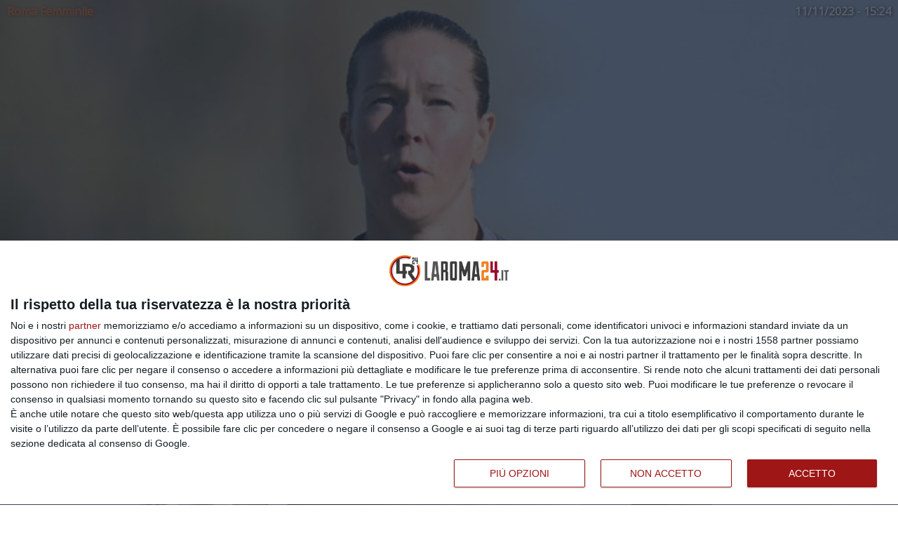

--- FILE ---
content_type: text/html; charset=utf-8
request_url: https://app.laroma24.it/news/roma-femminile/2023/11/roma-femminile-korpela-dobbiamo-fare-il-nostro-lavoro-al-massimo-sara-bello-tornare-a-monaco
body_size: 7621
content:
<!DOCTYPE html>
<html>
<head>
  <meta charset="utf-8">
  <meta name="viewport" content="width=device-width, user-scalable=no, initial-scale=1.0, minimum-scale=1.0, maximum-scale=1.0">
  <link rel="canonical" href="https://app.laroma24.it/news/roma-femminile/2023/11/roma-femminile-korpela-dobbiamo-fare-il-nostro-lavoro-al-massimo-sara-bello-tornare-a-monaco" />
  <!-- general properties -->
    <title>Roma Femminile, Korpela: "Dobbiamo fare il nostro lavoro al massimo. Sarà bello tornare a Monaco" &raquo; LaRoma24.it &#8211; Tutte le news</title>
  <!-- eof general properties -->
    <!-- twitter card -->
    <meta name="twitter:card" content="summary" />
    <meta name="twitter:site" content="@laroma24" />
    <meta name="twitter:title" content="Roma Femminile, Korpela: "Dobbiamo fare il nostro lavoro al massimo. Sarà bello tornare a Monaco"" />
    <meta name="twitter:description" content="Un altro successo importante per le giallorosse di Alessandro Spugna , un 6-0 contro il  Napoli  che allunga a 10 il numero di vittorie consecutive della Roma Femminile.  A fine partita il portiere Tinja  Korpela ha parlato sui canali social del club giallorosso. Queste le sue dichiarazio..." />
    <meta name="twitter:image" content="http://www.laroma24.it/wp-content/uploads/2023/11/BIG-coppa-italia-femminile-cesena-roma-korpela.jpg" />
    <!-- end twitter card -->
    <!-- opengraph -->
    <meta property="og:image" content="http://www.laroma24.it/wp-content/uploads/2023/11/BIG-coppa-italia-femminile-cesena-roma-korpela.jpg" />
        <meta property="og:description" content="Un altro successo importante per le giallorosse di Alessandro Spugna , un 6-0 contro il  Napoli  che allunga a 10 il numero di vittorie consecutive della Roma Femminile.  A fine partita il portiere Tinja  Korpela ha parlato sui canali social del club giallorosso. Queste le sue dichiarazio..." />
      <meta property="og:url" content="http://android.laroma24.it/news/roma-femminile/2023/11/roma-femminile-korpela-dobbiamo-fare-il-nostro-lavoro-al-massimo-sara-bello-tornare-a-monaco" />
    <meta property="og:type" content="article" />
    <meta property="og:title" content="Roma Femminile, Korpela: "Dobbiamo fare il nostro lavoro al massimo. Sarà bello tornare a Monaco"" />
  <!-- eof opengraph -->
  <!--
<link rel="stylesheet" href="https://maxcdn.bootstrapcdn.com/font-awesome/4.7.0/css/font-awesome.min.css">
<link href="https://fonts.googleapis.com/css?family=Open+Sans" rel="stylesheet">
-->
<style>
/* CSS Mobile Reset */
html, body, div, span, object, iframe,
h1, h2, h3, h4, h5, h6, p, blockquote, pre,
abbr, address, cite, code,
del, dfn, em, img, ins, kbd, q, samp,
small, strong, sub, sup, var,
b, i,
dl, dt, dd, ol, ul, li,
fieldset, form, label, legend,
table, caption, tbody, tfoot, thead, tr, th, td,
article, aside, canvas, details, figcaption, figure,
footer, header, hgroup, menu, nav, section, summary,
time, mark, audio, video {
    margin:0;
    padding:0;
    border:0;
    outline:0;
    font-size:100%;
    vertical-align:baseline;
    background:transparent;
    font-family: 'Open Sans', sans-serif;
}

html, body {
  color: black;
}

article,aside,details,figcaption,figure,
footer,header,hgroup,menu,nav,section {
    display:block;
}

li {
    margin-top: 13px;
}

.playvideo {
  position: absolute;
  top: 10px;
  /* width: 40%; */
  margin-top: 50px;
  left: 50%;
  margin-left: -50px;
}
.playvideo i {
  font-size: 90px;
  opacity: .5;
  color: white;
}

.galleria {
    width: 100%;
    height: 400px;
    background-color: #FFFFFF;
}
nav ul {
    list-style:none;
}

.nobullet {
  list-style-type: none;
}

blockquote, q {
    quotes:none;
}

blockquote:before, blockquote:after,
q:before, q:after {
    content:'';
    content:none;
}

a {
    margin:0;
    padding:0;
    font-size:100%;
    vertical-align:baseline;
    background:transparent;
    color: black;
    text-decoration: none;
}

/* change colours to suit your needs */
ins {
    background-color:#ff9;
    color:#000;
    text-decoration:none;
}

/* change colours to suit your needs */
mark {
    background-color:#ff9;
    color:#000;
    font-style:italic;
    font-weight:bold;
}

del {
    text-decoration: line-through;
}

abbr[title], dfn[title] {
    border-bottom:1px dotted;
    cursor:help;
}

table {
    border-collapse:collapse;
    border-spacing:0;
}

/* change border colour to suit your needs */
hr {
    display:block;
    height:1px;
    border:0;
    border-top:1px solid #cccccc;
    margin:1em 0;
    padding:0;
}

input, select {
    vertical-align:middle;
}
</style>
<style>
  .topimagecontainer {
    position: relative;
    z-index: -1;
  }
  .othertopimagecontainer {
    position: relative;
    z-index: 1;
  }
  .topimagecontainer .updated {
    position: absolute;
    top: 5px;
    right: 10px;
    color: white;
  }
  .topimagecontainer .category {
    position: absolute;
    top: 5px;
    left: 10px;
    color: #fb9537;
  }
  .topimage {
    width: 100%;
  }
  .title {
    background: url(/images/featured-bg.png) 50% 6% repeat-x;
    /* position: absolute; */
    /* padding: 0; */
    /* bottom: -4px; */
    /* top: 184px; */
    /* left: 0px; */
    /* right: 0px; */
    /* width: 100%; */
    padding: 15px 10px 10px 10px;
    /* margin-right: 0px; */
    z-index: 100;
  }
  .noimagetitle {
    margin: 0px 10px;
    color: #000000;
  }
  .blackshadow {
    color: white;
    text-shadow: 1px 1px 5px #000000;
  }
  .whiteshadow {
    color: #000000;
    text-shadow: 1px 1px 5px white;
  }
  .redshadow {
    color: #e77e22;
    text-shadow: 1px 1px 5px #89243c;
  }
  .triangolo {
    width: 100%;
    position: absolute;
    height: 90px;
    bottom: -1px;
    background-image: url(/images/triangolo.png);
    background-size: cover;
  }
  .maincontent {
    padding: 10px;
  }
  a.wiki {
    border-bottom: 1px #9B9B9B;
    text-shadow: 0 0 1px #9B9B9B;
    border-bottom-style: solid;
  }
  a {
      color: #444;
      text-decoration: none;
      -webkit-tap-highlight-color: rgba(0, 0, 0, 0);
  }
  p {
    margin-bottom: 10px;
  }
  .text-center {
    text-align: center;
  }
  .share-widget a {
    margin: 0 20px;
  }

  .icon-facebook {
    color: #3e649e;
  }

  .icon-twitter-1 {
    color: #1da1f3;
  }

  .icon-whatsapp {
    color: #25d366;
  }

  .icon-googleplus {
    color: #d34836;
  }
  .postelement {

  }
  .postelement .image-container {
    float: left;
    width: 30%;
    margin-right: 10px;
    margin-bottom: 10px;
  }
  .image-container IMG {
    width: 100%;
  }

  .image-fullwidth {
    z-index: -1;
  }
  .image-fullwidth IMG {
    width: 100%;
  }

  .card {
    background: #fff;
    border-radius: 2px;
    /* display: inline-block; */
    position: relative;
    padding: 10px;
    margin-bottom: 10px;
  }

  .card-2 {
    box-shadow: 0 3px 6px rgba(0,0,0,0.16), 0 3px 6px rgba(0,0,0,0.23);
  }

  .tabellino .label {
    width: 40%;
    float: left;
  }

  .tabellino .value {
    font-weight: bold;
    width: 60%;
    float: right;
  }

  .smallfont TD {
    font-size: 80%;
  }

  .wikientry {
    background: #e2e1e0;
  }

  .postelement h2 {
    margin-bottom: 5px;
  }

  .opponents SMALL {
    font-size: 70%;
  }

  .pager {
    margin: 0px 10px 20px 10px;
    height: 35px;
  }

  .next {
    float: right;
    width: 40%;
    height: 100%;
    background-color: red;
    color: black;
    box-shadow: 0 3px 6px rgba(0,0,0,0.16), 0 3px 6px rgba(0,0,0,0.23);
    background: #fff;
    border-radius: 2px;
    text-align: right;
    padding-top: 10px;
    padding-right: 10px;
  }

  .previous {
    float: left;
    width: 40%;
    height: 100%;
    background-color: red;
    color: black;
    box-shadow: 0 3px 6px rgba(0,0,0,0.16), 0 3px 6px rgba(0,0,0,0.23);
    background: #fff;
    border-radius: 2px;
    padding-top: 10px;
    padding-left: 10px;
  }

  /****************************
  EvolutionAdv
  ****************************/

  [data-adunitid="12"] { min-height: 600px; text-align:center; }
  [data-adunitid="13"] { min-height: 100px; text-align:center; }

</style>
  
<script
  src="https://code.jquery.com/jquery-2.2.4.min.js"
  integrity="sha256-BbhdlvQf/xTY9gja0Dq3HiwQF8LaCRTXxZKRutelT44="
  crossorigin="anonymous"></script>
<script src='/js/galleria-1.4.2.packed.js'></script>
  <script>
        if ( (navigator.userAgent.match(/iPhone/i)) || (navigator.userAgent.match(/iPod/i)) || (navigator.userAgent.match(/iPad/i))) {
                var style = document.createElement('style');
                style.type = 'text/css';
                style.innerHTML = '.share-widget { display: none } content p { font: -apple-system-body; } .whiteshadow { font: -apple-system-headline } .category { font: -apple-system-short-subheadline } .updated { font: -apple-system-short-subheadline }';
                document.getElementsByTagName('head')[0].appendChild(style);
        }

  </script>
  <!-- Google tag (gtag.js) -->
<script async src="https://www.googletagmanager.com/gtag/js?id=G-1051HTJ706"></script>
<script>
  window.dataLayer = window.dataLayer || [];
  function gtag(){dataLayer.push(arguments);}
  gtag('js', new Date());

  gtag('config', 'G-1051HTJ706');
</script>
  <script>

      function getOS() {
        var uA = navigator.userAgent || navigator.vendor || window.opera;
        if ((/iPad|iPhone|iPod/.test(uA) && !window.MSStream) || (uA.includes('Mac') && 'ontouchend' in document)) return 'iOS';

        var i, os = ['Windows', 'Android', 'Unix', 'Mac', 'Linux', 'BlackBerry'];
        for (i = 0; i < os.length; i++) if (new RegExp(os[i],'i').test(uA)) return os[i];
      }
      var os = getOS();

      /*
      if(os != 'iOS' && window.trackingPermission != false){
          var scriptEle = document.createElement("script");
          scriptEle.async = true;
	        scriptEle.type = "text/javascript";
	        scriptEle.src = "https://tags.refinery89.com/applaroma24it.js";
          var node = document.getElementsByTagName("script")[0];
		      node.parentNode.insertBefore(scriptEle, node);
      }
      */



</script>
</head>
<body>
                                

<article>
          <div class="topimagecontainer">
      <span class="category">
                                            <a class="redshadow" href="/category/news/roma-femminile/" rel="category tag"><b>Roma Femminile</b></a>
              </span>
      <span class="updated blackshadow">
        <b class="blackshadow">11/11/2023 - 15:24</b>
      </span>
      <figure><img class="topimage" src="https://app.laroma24.it/wp-content/uploads/2023/11/BIG-coppa-italia-femminile-cesena-roma-korpela.jpg" /></figure>
    </div>
        <div style="clear: both;">
      <!-- prima del titolo -->
    </div>
    <div class="title" style="margin: -50px 0px 0px 0px;">
        <h1 class="headline entry-title"><small class="whiteshadow">Roma Femminile, Korpela: "Dobbiamo fare il nostro lavoro al massimo. Sarà bello tornare a Monaco"</small></h1>
      </div>
      <div style="clear: both;">
      <!-- banner dopo titolo -->
<script src="https://cdn.fcp.codes/embed-code-template/embed-code-template.js#SMART_2117971b-e8b0-44a2-b961-c15510177324"></script>
    </div>
    <p class="text-center share-widget">
		<a style="font-size: 20px" class="icon-facebook" href="https://facebook.com/sharer.php?u=https%3A%2F%2Flaroma24.it%2Fnews%2Froma-femminile%2F2023%2F11%2Froma-femminile-korpela-dobbiamo-fare-il-nostro-lavoro-al-massimo-sara-bello-tornare-a-monaco">
      <i class="fa fa-facebook-official" aria-hidden="true"></i>
    </a>
					<a style="font-size: 20px" class="icon-twitter-1" href="https://twitter.com/intent/tweet?text=Roma%20Femminile%2C%20Korpela%3A%20%22Dobbiamo%20fare%20il%20nostro%20lavoro%20al%20massimo.%20Sar%C3%A0%20bello%20tornare%20a%20Monaco%22&url=http%3A%2F%2Fwww.laroma24.it%2Fnews%2Froma-femminile%2F2023%2F11%2Froma-femminile-korpela-dobbiamo-fare-il-nostro-lavoro-al-massimo-sara-bello-tornare-a-monaco">
        <svg xmlns="http://www.w3.org/2000/svg" height="1em" viewBox="0 0 512 512"><!--! Font Awesome Free 6.4.2 by @fontawesome - https://fontawesome.com License - https://fontawesome.com/license (Commercial License) Copyright 2023 Fonticons, Inc. --><path d="M389.2 48h70.6L305.6 224.2 487 464H345L233.7 318.6 106.5 464H35.8L200.7 275.5 26.8 48H172.4L272.9 180.9 389.2 48zM364.4 421.8h39.1L151.1 88h-42L364.4 421.8z"/></svg>
      </a>
				<a href="https://wa.me/?text=Roma%20Femminile%2C%20Korpela%3A%20%22Dobbiamo%20fare%20il%20nostro%20lavoro%20al%20massimo.%20Sar%C3%A0%20bello%20tornare%20a%20Monaco%22%20http%3A%2F%2Fwww.laroma24.it%2Fnews%2Froma-femminile%2F2023%2F11%2Froma-femminile-korpela-dobbiamo-fare-il-nostro-lavoro-al-massimo-sara-bello-tornare-a-monaco"><img src="/social/32/whatsapp.png"  style="height: 25px; width: 25px;  padding-top: 0px;margin-bottom: -4px;"></a>

		<!-- <a style="font-size: 20px" class="icon-whatsapp" href="whatsapp://send?text=Roma%20Femminile%2C%20Korpela%3A%20%22Dobbiamo%20fare%20il%20nostro%20lavoro%20al%20massimo.%20Sar%C3%A0%20bello%20tornare%20a%20Monaco%22%20http%3A%2F%2Fwww.laroma24.it%2Fnews%2Froma-femminile%2F2023%2F11%2Froma-femminile-korpela-dobbiamo-fare-il-nostro-lavoro-al-massimo-sara-bello-tornare-a-monaco">
      <i class="fa fa-whatsapp" aria-hidden="true"></i>
    </a> -->
	</p>
  <div class="maincontent">
    <content><p>Un altro successo importante per le giallorosse di Alessandro <strong>Spugna</strong>, un 6-0 contro il <strong><span><a class="wiki" href="/wiki/Societa_Sportiva_Calcio_Napoli" rel="tag" title="Wiki Roma 24: Società Sportiva Calcio Napoli">Napoli</a></span></strong> che allunga a 10 il numero di vittorie consecutive della <strong>Roma Femminile.</strong><span> A fine partita il <a class="wiki" href="/wiki/Portiere" rel="tag" title="Wiki Roma 24: Portiere">portiere</a> Tinja </span><strong>Korpela</strong> ha parlato sui canali social del club giallorosso. Queste le sue dichiarazioni:</p>
<p id="exCDcaKOuH"><strong>È la settima vittoria su sette in campionato: non potevamo partire meglio…</strong></p>
<p id="eg8LluhZGMz"><em><span><span>"Giochiamo molte partite in questo periodo e noi dobbiamo fare il nostro lavoro al massimo, che sia il <a class="wiki" href="/wiki/Societa_Sportiva_Calcio_Napoli" rel="tag" title="Wiki Roma 24: Società Sportiva Calcio Napoli">Napoli</a> o il Bayern Monaco in </span><a class="wiki" href="/wiki/UEFA_Champions_League" rel="tag" title="Wiki Roma 24: UEFA Champions League">Champions League</a>. È importante prepararci sempre bene".&nbsp;</span></em></p>
<p id="e5HJhmbeq-C"><strong><span><span>Tra Cesena e <a class="wiki" href="/wiki/Societa_Sportiva_Calcio_Napoli" rel="tag" title="Wiki Roma 24: Società Sportiva Calcio Napoli">Napoli</a> hai subìto zero gol: quanto è importante per un </span><a class="wiki" href="/wiki/Portiere" rel="tag" title="Wiki Roma 24: Portiere">portiere</a>?&nbsp;</span></strong></p>
<p id="ehhmCV201sk"><em><span>"È importante per tutte noi, se non subiamo gol ci basta segnarne uno, ovviamente è bene segnarne di più. Giocando in una squadra come la Roma capitano queste partite in cui per il <a class="wiki" href="/wiki/Portiere" rel="tag" title="Wiki Roma 24: Portiere">portiere</a> c’è poco lavoro, ma è importante essere pronte per quando arrivano i tiri".&nbsp;</span></em></p>
<p id="eYTFFXD8Gt7"><strong><span>Cosa ti aspetti dalla prossima sfida di <a class="wiki" href="/wiki/UEFA_Champions_League" rel="tag" title="Wiki Roma 24: UEFA Champions League">Champions</a> contro il Bayern Monaco?</span></strong></p>
<p id="et1v6Cp8xub"><em>"Sarà una partita dura, il Bayern è una delle squadre più forti d’Europa e non vediamo l’ora di giocare. Per me è un sfida particolare visto che è la mia vecchia squadra. Sarà bello tornare a Monaco, sono sicura che sarà una bella partita, con i loro tifosi e i nostri ci sarà sicuramente una bella atmosfera. Ora dobbiamo recuperare per farci trovare pronte".&nbsp;</em></p>
<p></p><p></p></content>  </div>
      <div style="clear: both;">
      <!-- banner dopo il contenuto -->
<!-- InMobi Choice. Consent Manager Tag v3.0 (for TCF 2.2) -->
<script type="text/javascript" async=true>
(function() {
  var host = 'laroma24.it';
  var element = document.createElement('script');
  var firstScript = document.getElementsByTagName('script')[0];
  var url = 'https://cmp.inmobi.com'
    .concat('/choice/', 'u9Cj4JSEqCKmu', '/', host, '/choice.js?tag_version=V3');
  var uspTries = 0;
  var uspTriesLimit = 3;
  element.async = true;
  element.type = 'text/javascript';
  element.src = url;

  firstScript.parentNode.insertBefore(element, firstScript);

  function makeStub() {
    var TCF_LOCATOR_NAME = '__tcfapiLocator';
    var queue = [];
    var win = window;
    var cmpFrame;

    function addFrame() {
      var doc = win.document;
      var otherCMP = !!(win.frames[TCF_LOCATOR_NAME]);

      if (!otherCMP) {
        if (doc.body) {
          var iframe = doc.createElement('iframe');

          iframe.style.cssText = 'display:none';
          iframe.name = TCF_LOCATOR_NAME;
          doc.body.appendChild(iframe);
        } else {
          setTimeout(addFrame, 5);
        }
      }
      return !otherCMP;
    }

    function tcfAPIHandler() {
      var gdprApplies;
      var args = arguments;

      if (!args.length) {
        return queue;
      } else if (args[0] === 'setGdprApplies') {
        if (
          args.length > 3 &&
          args[2] === 2 &&
          typeof args[3] === 'boolean'
        ) {
          gdprApplies = args[3];
          if (typeof args[2] === 'function') {
            args[2]('set', true);
          }
        }
      } else if (args[0] === 'ping') {
        var retr = {
          gdprApplies: gdprApplies,
          cmpLoaded: false,
          cmpStatus: 'stub'
        };

        if (typeof args[2] === 'function') {
          args[2](retr);
        }
      } else {
        if(args[0] === 'init' && typeof args[3] === 'object') {
          args[3] = Object.assign(args[3], { tag_version: 'V3' });
        }
        queue.push(args);
      }
    }

    function postMessageEventHandler(event) {
      var msgIsString = typeof event.data === 'string';
      var json = {};

      try {
        if (msgIsString) {
          json = JSON.parse(event.data);
        } else {
          json = event.data;
        }
      } catch (ignore) {}

      var payload = json.__tcfapiCall;

      if (payload) {
        window.__tcfapi(
          payload.command,
          payload.version,
          function(retValue, success) {
            var returnMsg = {
              __tcfapiReturn: {
                returnValue: retValue,
                success: success,
                callId: payload.callId
              }
            };
            if (msgIsString) {
              returnMsg = JSON.stringify(returnMsg);
            }
            if (event && event.source && event.source.postMessage) {
              event.source.postMessage(returnMsg, '*');
            }
          },
          payload.parameter
        );
      }
    }

    while (win) {
      try {
        if (win.frames[TCF_LOCATOR_NAME]) {
          cmpFrame = win;
          break;
        }
      } catch (ignore) {}

      if (win === window.top) {
        break;
      }
      win = win.parent;
    }
    if (!cmpFrame) {
      addFrame();
      win.__tcfapi = tcfAPIHandler;
      win.addEventListener('message', postMessageEventHandler, false);
    }
  };

  makeStub();

  var uspStubFunction = function() {
    var arg = arguments;
    if (typeof window.__uspapi !== uspStubFunction) {
      setTimeout(function() {
        if (typeof window.__uspapi !== 'undefined') {
          window.__uspapi.apply(window.__uspapi, arg);
        }
      }, 500);
    }
  };

  var checkIfUspIsReady = function() {
    uspTries++;
    if (window.__uspapi === uspStubFunction && uspTries < uspTriesLimit) {
      console.warn('USP is not accessible');
    } else {
      clearInterval(uspInterval);
    }
  };

  if (typeof window.__uspapi === 'undefined') {
    window.__uspapi = uspStubFunction;
    var uspInterval = setInterval(checkIfUspIsReady, 6000);
  }
})();
</script>
<!-- End InMobi Choice. Consent Manager Tag v3.0 (for TCF 2.2) -->

<!-- script>
      var os = getOS();
      if(os != 'iOS'){
          var scriptEle = document.createElement("script");
          scriptEle.async = true;
	  scriptEle.fetchpriority = "high";
	  scriptEle.src = "https://sirius.galada.it/omnitag/main.min.js";
          var node = document.getElementsByTagName("script")[0];
          node.parentNode.insertBefore(scriptEle, node);
      }
</script -->

<!-- Script NetAddiction -->
<script src="https://sirius.galada.it/omnitag/main.min.js" async></script>    </div>
    <footer>
      <div style="min-height: 100px"></div>
  </footer>
</article>
<link href="https://fonts.googleapis.com/css?family=Open+Sans" rel="stylesheet">
<link rel="stylesheet" href="https://maxcdn.bootstrapcdn.com/font-awesome/4.7.0/css/font-awesome.min.css">
  <script>
	Galleria.loadTheme('/themes/azur/galleria.azur.packed.js');
	var el = document.getElementById('photogallery-gallery');
	if (el) {
		Galleria.run("#photogallery-gallery", function() {}, {
			responsive: true,
			transition: 'fade',
			transitionSpeed: 500,
			imageCrop: true,
			thumbCrop: 'height',
			idleMode: 'hover',
			idleSpeed: 500,
			fullscreenTransition: false,
			height: 1.77
		});
	}
  </script>
</body>
</html>
